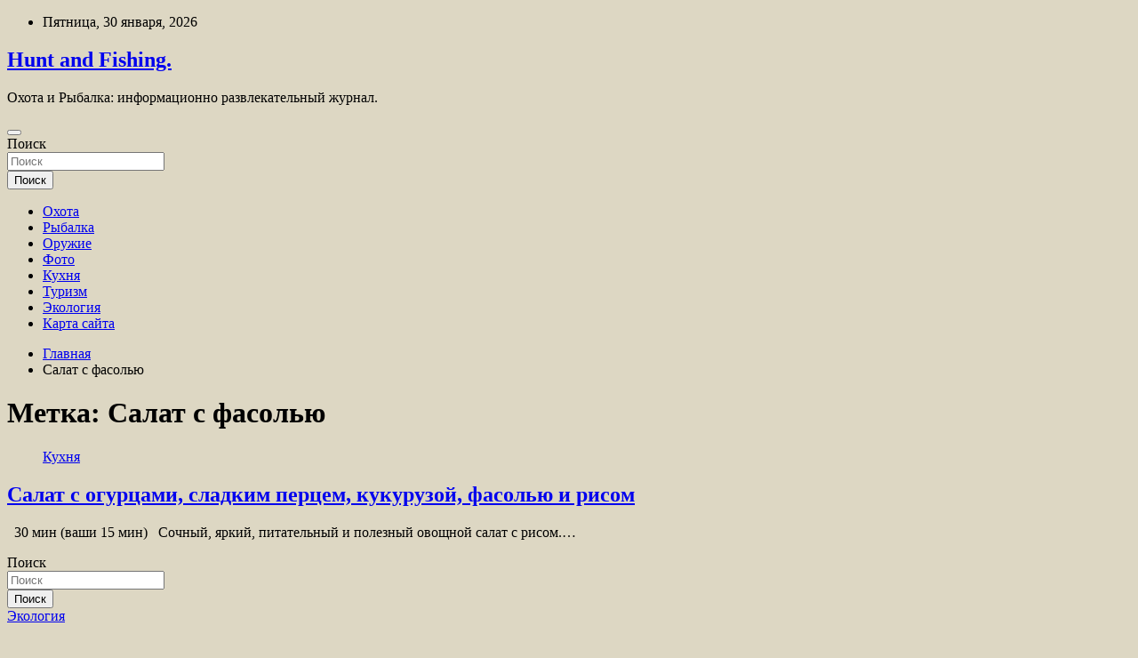

--- FILE ---
content_type: text/html; charset=UTF-8
request_url: https://unforma.ru/tag/salat-s-fasolyu
body_size: 53983
content:
<!doctype html>
<html lang="ru-RU">
<head>
	<meta charset="UTF-8">
	<meta name="viewport" content="width=device-width, initial-scale=1, shrink-to-fit=no">
	<link rel="profile" href="https://gmpg.org/xfn/11">

	<title>Салат с фасолью &#8212; Hunt and Fishing.</title>
<meta name='robots' content='max-image-preview:large' />
<link rel='dns-prefetch' href='//fonts.googleapis.com' />
<style id='wp-img-auto-sizes-contain-inline-css' type='text/css'>
img:is([sizes=auto i],[sizes^="auto," i]){contain-intrinsic-size:3000px 1500px}
/*# sourceURL=wp-img-auto-sizes-contain-inline-css */
</style>
<style id='wp-block-library-inline-css' type='text/css'>
:root{--wp-block-synced-color:#7a00df;--wp-block-synced-color--rgb:122,0,223;--wp-bound-block-color:var(--wp-block-synced-color);--wp-editor-canvas-background:#ddd;--wp-admin-theme-color:#007cba;--wp-admin-theme-color--rgb:0,124,186;--wp-admin-theme-color-darker-10:#006ba1;--wp-admin-theme-color-darker-10--rgb:0,107,160.5;--wp-admin-theme-color-darker-20:#005a87;--wp-admin-theme-color-darker-20--rgb:0,90,135;--wp-admin-border-width-focus:2px}@media (min-resolution:192dpi){:root{--wp-admin-border-width-focus:1.5px}}.wp-element-button{cursor:pointer}:root .has-very-light-gray-background-color{background-color:#eee}:root .has-very-dark-gray-background-color{background-color:#313131}:root .has-very-light-gray-color{color:#eee}:root .has-very-dark-gray-color{color:#313131}:root .has-vivid-green-cyan-to-vivid-cyan-blue-gradient-background{background:linear-gradient(135deg,#00d084,#0693e3)}:root .has-purple-crush-gradient-background{background:linear-gradient(135deg,#34e2e4,#4721fb 50%,#ab1dfe)}:root .has-hazy-dawn-gradient-background{background:linear-gradient(135deg,#faaca8,#dad0ec)}:root .has-subdued-olive-gradient-background{background:linear-gradient(135deg,#fafae1,#67a671)}:root .has-atomic-cream-gradient-background{background:linear-gradient(135deg,#fdd79a,#004a59)}:root .has-nightshade-gradient-background{background:linear-gradient(135deg,#330968,#31cdcf)}:root .has-midnight-gradient-background{background:linear-gradient(135deg,#020381,#2874fc)}:root{--wp--preset--font-size--normal:16px;--wp--preset--font-size--huge:42px}.has-regular-font-size{font-size:1em}.has-larger-font-size{font-size:2.625em}.has-normal-font-size{font-size:var(--wp--preset--font-size--normal)}.has-huge-font-size{font-size:var(--wp--preset--font-size--huge)}.has-text-align-center{text-align:center}.has-text-align-left{text-align:left}.has-text-align-right{text-align:right}.has-fit-text{white-space:nowrap!important}#end-resizable-editor-section{display:none}.aligncenter{clear:both}.items-justified-left{justify-content:flex-start}.items-justified-center{justify-content:center}.items-justified-right{justify-content:flex-end}.items-justified-space-between{justify-content:space-between}.screen-reader-text{border:0;clip-path:inset(50%);height:1px;margin:-1px;overflow:hidden;padding:0;position:absolute;width:1px;word-wrap:normal!important}.screen-reader-text:focus{background-color:#ddd;clip-path:none;color:#444;display:block;font-size:1em;height:auto;left:5px;line-height:normal;padding:15px 23px 14px;text-decoration:none;top:5px;width:auto;z-index:100000}html :where(.has-border-color){border-style:solid}html :where([style*=border-top-color]){border-top-style:solid}html :where([style*=border-right-color]){border-right-style:solid}html :where([style*=border-bottom-color]){border-bottom-style:solid}html :where([style*=border-left-color]){border-left-style:solid}html :where([style*=border-width]){border-style:solid}html :where([style*=border-top-width]){border-top-style:solid}html :where([style*=border-right-width]){border-right-style:solid}html :where([style*=border-bottom-width]){border-bottom-style:solid}html :where([style*=border-left-width]){border-left-style:solid}html :where(img[class*=wp-image-]){height:auto;max-width:100%}:where(figure){margin:0 0 1em}html :where(.is-position-sticky){--wp-admin--admin-bar--position-offset:var(--wp-admin--admin-bar--height,0px)}@media screen and (max-width:600px){html :where(.is-position-sticky){--wp-admin--admin-bar--position-offset:0px}}

/*# sourceURL=wp-block-library-inline-css */
</style><style id='global-styles-inline-css' type='text/css'>
:root{--wp--preset--aspect-ratio--square: 1;--wp--preset--aspect-ratio--4-3: 4/3;--wp--preset--aspect-ratio--3-4: 3/4;--wp--preset--aspect-ratio--3-2: 3/2;--wp--preset--aspect-ratio--2-3: 2/3;--wp--preset--aspect-ratio--16-9: 16/9;--wp--preset--aspect-ratio--9-16: 9/16;--wp--preset--color--black: #000000;--wp--preset--color--cyan-bluish-gray: #abb8c3;--wp--preset--color--white: #ffffff;--wp--preset--color--pale-pink: #f78da7;--wp--preset--color--vivid-red: #cf2e2e;--wp--preset--color--luminous-vivid-orange: #ff6900;--wp--preset--color--luminous-vivid-amber: #fcb900;--wp--preset--color--light-green-cyan: #7bdcb5;--wp--preset--color--vivid-green-cyan: #00d084;--wp--preset--color--pale-cyan-blue: #8ed1fc;--wp--preset--color--vivid-cyan-blue: #0693e3;--wp--preset--color--vivid-purple: #9b51e0;--wp--preset--gradient--vivid-cyan-blue-to-vivid-purple: linear-gradient(135deg,rgb(6,147,227) 0%,rgb(155,81,224) 100%);--wp--preset--gradient--light-green-cyan-to-vivid-green-cyan: linear-gradient(135deg,rgb(122,220,180) 0%,rgb(0,208,130) 100%);--wp--preset--gradient--luminous-vivid-amber-to-luminous-vivid-orange: linear-gradient(135deg,rgb(252,185,0) 0%,rgb(255,105,0) 100%);--wp--preset--gradient--luminous-vivid-orange-to-vivid-red: linear-gradient(135deg,rgb(255,105,0) 0%,rgb(207,46,46) 100%);--wp--preset--gradient--very-light-gray-to-cyan-bluish-gray: linear-gradient(135deg,rgb(238,238,238) 0%,rgb(169,184,195) 100%);--wp--preset--gradient--cool-to-warm-spectrum: linear-gradient(135deg,rgb(74,234,220) 0%,rgb(151,120,209) 20%,rgb(207,42,186) 40%,rgb(238,44,130) 60%,rgb(251,105,98) 80%,rgb(254,248,76) 100%);--wp--preset--gradient--blush-light-purple: linear-gradient(135deg,rgb(255,206,236) 0%,rgb(152,150,240) 100%);--wp--preset--gradient--blush-bordeaux: linear-gradient(135deg,rgb(254,205,165) 0%,rgb(254,45,45) 50%,rgb(107,0,62) 100%);--wp--preset--gradient--luminous-dusk: linear-gradient(135deg,rgb(255,203,112) 0%,rgb(199,81,192) 50%,rgb(65,88,208) 100%);--wp--preset--gradient--pale-ocean: linear-gradient(135deg,rgb(255,245,203) 0%,rgb(182,227,212) 50%,rgb(51,167,181) 100%);--wp--preset--gradient--electric-grass: linear-gradient(135deg,rgb(202,248,128) 0%,rgb(113,206,126) 100%);--wp--preset--gradient--midnight: linear-gradient(135deg,rgb(2,3,129) 0%,rgb(40,116,252) 100%);--wp--preset--font-size--small: 13px;--wp--preset--font-size--medium: 20px;--wp--preset--font-size--large: 36px;--wp--preset--font-size--x-large: 42px;--wp--preset--spacing--20: 0.44rem;--wp--preset--spacing--30: 0.67rem;--wp--preset--spacing--40: 1rem;--wp--preset--spacing--50: 1.5rem;--wp--preset--spacing--60: 2.25rem;--wp--preset--spacing--70: 3.38rem;--wp--preset--spacing--80: 5.06rem;--wp--preset--shadow--natural: 6px 6px 9px rgba(0, 0, 0, 0.2);--wp--preset--shadow--deep: 12px 12px 50px rgba(0, 0, 0, 0.4);--wp--preset--shadow--sharp: 6px 6px 0px rgba(0, 0, 0, 0.2);--wp--preset--shadow--outlined: 6px 6px 0px -3px rgb(255, 255, 255), 6px 6px rgb(0, 0, 0);--wp--preset--shadow--crisp: 6px 6px 0px rgb(0, 0, 0);}:where(.is-layout-flex){gap: 0.5em;}:where(.is-layout-grid){gap: 0.5em;}body .is-layout-flex{display: flex;}.is-layout-flex{flex-wrap: wrap;align-items: center;}.is-layout-flex > :is(*, div){margin: 0;}body .is-layout-grid{display: grid;}.is-layout-grid > :is(*, div){margin: 0;}:where(.wp-block-columns.is-layout-flex){gap: 2em;}:where(.wp-block-columns.is-layout-grid){gap: 2em;}:where(.wp-block-post-template.is-layout-flex){gap: 1.25em;}:where(.wp-block-post-template.is-layout-grid){gap: 1.25em;}.has-black-color{color: var(--wp--preset--color--black) !important;}.has-cyan-bluish-gray-color{color: var(--wp--preset--color--cyan-bluish-gray) !important;}.has-white-color{color: var(--wp--preset--color--white) !important;}.has-pale-pink-color{color: var(--wp--preset--color--pale-pink) !important;}.has-vivid-red-color{color: var(--wp--preset--color--vivid-red) !important;}.has-luminous-vivid-orange-color{color: var(--wp--preset--color--luminous-vivid-orange) !important;}.has-luminous-vivid-amber-color{color: var(--wp--preset--color--luminous-vivid-amber) !important;}.has-light-green-cyan-color{color: var(--wp--preset--color--light-green-cyan) !important;}.has-vivid-green-cyan-color{color: var(--wp--preset--color--vivid-green-cyan) !important;}.has-pale-cyan-blue-color{color: var(--wp--preset--color--pale-cyan-blue) !important;}.has-vivid-cyan-blue-color{color: var(--wp--preset--color--vivid-cyan-blue) !important;}.has-vivid-purple-color{color: var(--wp--preset--color--vivid-purple) !important;}.has-black-background-color{background-color: var(--wp--preset--color--black) !important;}.has-cyan-bluish-gray-background-color{background-color: var(--wp--preset--color--cyan-bluish-gray) !important;}.has-white-background-color{background-color: var(--wp--preset--color--white) !important;}.has-pale-pink-background-color{background-color: var(--wp--preset--color--pale-pink) !important;}.has-vivid-red-background-color{background-color: var(--wp--preset--color--vivid-red) !important;}.has-luminous-vivid-orange-background-color{background-color: var(--wp--preset--color--luminous-vivid-orange) !important;}.has-luminous-vivid-amber-background-color{background-color: var(--wp--preset--color--luminous-vivid-amber) !important;}.has-light-green-cyan-background-color{background-color: var(--wp--preset--color--light-green-cyan) !important;}.has-vivid-green-cyan-background-color{background-color: var(--wp--preset--color--vivid-green-cyan) !important;}.has-pale-cyan-blue-background-color{background-color: var(--wp--preset--color--pale-cyan-blue) !important;}.has-vivid-cyan-blue-background-color{background-color: var(--wp--preset--color--vivid-cyan-blue) !important;}.has-vivid-purple-background-color{background-color: var(--wp--preset--color--vivid-purple) !important;}.has-black-border-color{border-color: var(--wp--preset--color--black) !important;}.has-cyan-bluish-gray-border-color{border-color: var(--wp--preset--color--cyan-bluish-gray) !important;}.has-white-border-color{border-color: var(--wp--preset--color--white) !important;}.has-pale-pink-border-color{border-color: var(--wp--preset--color--pale-pink) !important;}.has-vivid-red-border-color{border-color: var(--wp--preset--color--vivid-red) !important;}.has-luminous-vivid-orange-border-color{border-color: var(--wp--preset--color--luminous-vivid-orange) !important;}.has-luminous-vivid-amber-border-color{border-color: var(--wp--preset--color--luminous-vivid-amber) !important;}.has-light-green-cyan-border-color{border-color: var(--wp--preset--color--light-green-cyan) !important;}.has-vivid-green-cyan-border-color{border-color: var(--wp--preset--color--vivid-green-cyan) !important;}.has-pale-cyan-blue-border-color{border-color: var(--wp--preset--color--pale-cyan-blue) !important;}.has-vivid-cyan-blue-border-color{border-color: var(--wp--preset--color--vivid-cyan-blue) !important;}.has-vivid-purple-border-color{border-color: var(--wp--preset--color--vivid-purple) !important;}.has-vivid-cyan-blue-to-vivid-purple-gradient-background{background: var(--wp--preset--gradient--vivid-cyan-blue-to-vivid-purple) !important;}.has-light-green-cyan-to-vivid-green-cyan-gradient-background{background: var(--wp--preset--gradient--light-green-cyan-to-vivid-green-cyan) !important;}.has-luminous-vivid-amber-to-luminous-vivid-orange-gradient-background{background: var(--wp--preset--gradient--luminous-vivid-amber-to-luminous-vivid-orange) !important;}.has-luminous-vivid-orange-to-vivid-red-gradient-background{background: var(--wp--preset--gradient--luminous-vivid-orange-to-vivid-red) !important;}.has-very-light-gray-to-cyan-bluish-gray-gradient-background{background: var(--wp--preset--gradient--very-light-gray-to-cyan-bluish-gray) !important;}.has-cool-to-warm-spectrum-gradient-background{background: var(--wp--preset--gradient--cool-to-warm-spectrum) !important;}.has-blush-light-purple-gradient-background{background: var(--wp--preset--gradient--blush-light-purple) !important;}.has-blush-bordeaux-gradient-background{background: var(--wp--preset--gradient--blush-bordeaux) !important;}.has-luminous-dusk-gradient-background{background: var(--wp--preset--gradient--luminous-dusk) !important;}.has-pale-ocean-gradient-background{background: var(--wp--preset--gradient--pale-ocean) !important;}.has-electric-grass-gradient-background{background: var(--wp--preset--gradient--electric-grass) !important;}.has-midnight-gradient-background{background: var(--wp--preset--gradient--midnight) !important;}.has-small-font-size{font-size: var(--wp--preset--font-size--small) !important;}.has-medium-font-size{font-size: var(--wp--preset--font-size--medium) !important;}.has-large-font-size{font-size: var(--wp--preset--font-size--large) !important;}.has-x-large-font-size{font-size: var(--wp--preset--font-size--x-large) !important;}
/*# sourceURL=global-styles-inline-css */
</style>

<style id='classic-theme-styles-inline-css' type='text/css'>
/*! This file is auto-generated */
.wp-block-button__link{color:#fff;background-color:#32373c;border-radius:9999px;box-shadow:none;text-decoration:none;padding:calc(.667em + 2px) calc(1.333em + 2px);font-size:1.125em}.wp-block-file__button{background:#32373c;color:#fff;text-decoration:none}
/*# sourceURL=/wp-includes/css/classic-themes.min.css */
</style>
<link rel='stylesheet' id='bootstrap-style-css' href='https://unforma.ru/wp-content/themes/newscard/assets/library/bootstrap/css/bootstrap.min.css' type='text/css' media='all' />
<link rel='stylesheet' id='newscard-style-css' href='https://unforma.ru/wp-content/themes/newscard/style.css' type='text/css' media='all' />
<script type="text/javascript" src="https://unforma.ru/wp-includes/js/jquery/jquery.min.js" id="jquery-core-js"></script>
<script type="text/javascript" id="wp-disable-css-lazy-load-js-extra">
/* <![CDATA[ */
var WpDisableAsyncLinks = {"wp-disable-font-awesome":"https://unforma.ru/wp-content/themes/newscard/assets/library/font-awesome/css/all.min.css","wp-disable-google-fonts":"//fonts.googleapis.com/css?family=Roboto:100,300,300i,400,400i,500,500i,700,700i"};
//# sourceURL=wp-disable-css-lazy-load-js-extra
/* ]]> */
</script>
<script type="text/javascript" src="https://unforma.ru/wp-content/plugins/wp-disable/js/css-lazy-load.min.js" id="wp-disable-css-lazy-load-js"></script>

<meta name="description" content="Салат с фасолью &#8212; Hunt and Fishing." />
<style type="text/css" id="custom-background-css">
body.custom-background { background-color: #ddd7c3; }
</style>
	<link rel="icon" href="https://unforma.ru/wp-content/uploads/2023/05/cropped-prizel-32x32.png" sizes="32x32" />
<link rel="icon" href="https://unforma.ru/wp-content/uploads/2023/05/cropped-prizel-192x192.png" sizes="192x192" />
<link rel="apple-touch-icon" href="https://unforma.ru/wp-content/uploads/2023/05/cropped-prizel-180x180.png" />
<meta name="msapplication-TileImage" content="https://unforma.ru/wp-content/uploads/2023/05/cropped-prizel-270x270.png" />
<link rel="alternate" type="application/rss+xml" title="RSS" href="https://unforma.ru/rsslatest.xml" /></head>

<body class="archive tag tag-salat-s-fasolyu tag-285 custom-background wp-theme-newscard theme-body hfeed">
<p></p><div id="page" class="site">
	<a class="skip-link screen-reader-text" href="#content">Перейти к содержимому</a>
	
	<header id="masthead" class="site-header">

					<div class="info-bar">
				<div class="container">
					<div class="row gutter-10">
						<div class="col col-sm contact-section">
							<div class="date">
								<ul><li>Пятница, 30 января, 2026</li></ul>
							</div>
						</div><!-- .contact-section -->

											</div><!-- .row -->
          		</div><!-- .container -->
        	</div><!-- .infobar -->
        		<nav class="navbar navbar-expand-lg d-block">
			<div class="navbar-head header-overlay-dark" >
				<div class="container">
					<div class="row navbar-head-row align-items-center">
						<div class="col-lg-4">
							<div class="site-branding navbar-brand">
																	<h2 class="site-title"><a href="https://unforma.ru/" rel="home">Hunt and Fishing.</a></h2>
																	<p class="site-description">Охота и Рыбалка: информационно развлекательный журнал.</p>
															</div><!-- .site-branding .navbar-brand -->
						</div>
											</div><!-- .row -->
				</div><!-- .container -->
			</div><!-- .navbar-head -->
			<div class="navigation-bar">
				<div class="navigation-bar-top">
					<div class="container">
						<button class="navbar-toggler menu-toggle" type="button" data-toggle="collapse" data-target="#navbarCollapse" aria-controls="navbarCollapse" aria-expanded="false" aria-label="Переключение навигации"></button>
						<span class="search-toggle"></span>
					</div><!-- .container -->
					<div class="search-bar">
						<div class="container">
							<div class="search-block off">
								<form action="https://unforma.ru/" method="get" class="search-form">
	<label class="assistive-text"> Поиск </label>
	<div class="input-group">
		<input type="search" value="" placeholder="Поиск" class="form-control s" name="s">
		<div class="input-group-prepend">
			<button class="btn btn-theme">Поиск</button>
		</div>
	</div>
</form><!-- .search-form -->
							</div><!-- .search-box -->
						</div><!-- .container -->
					</div><!-- .search-bar -->
				</div><!-- .navigation-bar-top -->
				<div class="navbar-main">
					<div class="container">
						<div class="collapse navbar-collapse" id="navbarCollapse">
							<div id="site-navigation" class="main-navigation nav-uppercase" role="navigation">
								<ul class="nav-menu navbar-nav d-lg-block"><li id="menu-item-116" class="menu-item menu-item-type-taxonomy menu-item-object-category menu-item-116"><a href="https://unforma.ru/category/oxota">Охота</a></li>
<li id="menu-item-113" class="menu-item menu-item-type-taxonomy menu-item-object-category menu-item-113"><a href="https://unforma.ru/category/rybalka">Рыбалка</a></li>
<li id="menu-item-114" class="menu-item menu-item-type-taxonomy menu-item-object-category menu-item-114"><a href="https://unforma.ru/category/oruzhie">Оружие</a></li>
<li id="menu-item-117" class="menu-item menu-item-type-taxonomy menu-item-object-category menu-item-117"><a href="https://unforma.ru/category/foto">Фото</a></li>
<li id="menu-item-118" class="menu-item menu-item-type-taxonomy menu-item-object-category menu-item-118"><a href="https://unforma.ru/category/kuxnya">Кухня</a></li>
<li id="menu-item-119" class="menu-item menu-item-type-taxonomy menu-item-object-category menu-item-119"><a href="https://unforma.ru/category/turizm">Туризм</a></li>
<li id="menu-item-115" class="menu-item menu-item-type-taxonomy menu-item-object-category menu-item-115"><a href="https://unforma.ru/category/ekologiya">Экология</a></li>
<li id="menu-item-120" class="menu-item menu-item-type-post_type menu-item-object-page menu-item-120"><a href="https://unforma.ru/karta-sajta">Карта сайта</a></li>
</ul>							</div><!-- #site-navigation .main-navigation -->
						</div><!-- .navbar-collapse -->
						<div class="nav-search">
							<span class="search-toggle"></span>
						</div><!-- .nav-search -->
					</div><!-- .container -->
				</div><!-- .navbar-main -->
			</div><!-- .navigation-bar -->
		</nav><!-- .navbar -->

		
		
					<div id="breadcrumb">
				<div class="container">
					<div role="navigation" aria-label="Навигационные цепочки" class="breadcrumb-trail breadcrumbs" itemprop="breadcrumb"><ul class="trail-items" itemscope itemtype="http://schema.org/BreadcrumbList"><meta name="numberOfItems" content="2" /><meta name="itemListOrder" content="Ascending" /><li itemprop="itemListElement" itemscope itemtype="http://schema.org/ListItem" class="trail-item trail-begin"><a href="https://unforma.ru" rel="home" itemprop="item"><span itemprop="name">Главная</span></a><meta itemprop="position" content="1" /></li><li itemprop="itemListElement" itemscope itemtype="http://schema.org/ListItem" class="trail-item trail-end"><span itemprop="name">Салат с фасолью</span><meta itemprop="position" content="2" /></li></ul></div>				</div>
			</div><!-- .breadcrumb -->
			</header><!-- #masthead -->
	<div id="content" class="site-content ">
		<div class="container">
							<div class="row justify-content-center site-content-row">
			<div id="content" class="site-content">
	<div class="container">
		<div class="row justify-content-center site-content-row">
			<div id="primary" class="content-area col-lg-8">
				<main id="main" class="site-main">

					
						<header class="page-header">
							<h1 class="page-title">Метка: <span>Салат с фасолью</span></h1>						</header><!-- .page-header -->

						<div class="row gutter-parent-14 post-wrap">
								<div class="col-sm-6 col-xxl-4 post-col">
	<div class="post-2064 post type-post status-publish format-standard has-post-thumbnail hentry category-kuxnya tag-salat-iz-ogurcov tag-salat-s-kukuruzoj tag-salat-s-risom tag-salat-s-fasolyu tag-salaty-bez-majoneza">

		
				<figure class="post-featured-image post-img-wrap">
					<a title="Салат с огурцами, сладким перцем, кукурузой, фасолью и рисом" href="https://unforma.ru/kuxnya/salat-s-ogyrcami-sladkim-percem-kykyryzoi-fasolu-i-risom.html" class="post-img" style="background-image: url('https://unforma.ru/wp-content/uploads/2023/05/salat-s-ogurcami-sladkim-percem-kukuruzoj-fasolju-i-risom-959503a.jpg');"></a>
					<div class="entry-meta category-meta">
						<div class="cat-links"><a href="https://unforma.ru/category/kuxnya" rel="category tag">Кухня</a></div>
					</div><!-- .entry-meta -->
				</figure><!-- .post-featured-image .post-img-wrap -->

			
					<header class="entry-header">
				<h2 class="entry-title"><a href="https://unforma.ru/kuxnya/salat-s-ogyrcami-sladkim-percem-kykyryzoi-fasolu-i-risom.html" rel="bookmark">Салат с огурцами, сладким перцем, кукурузой, фасолью и рисом</a></h2>
									<!-- .entry-meta -->
								</header>
				<div class="entry-content">
								<p>&nbsp; 30 мин (ваши 15 мин) &nbsp; Сочный, яркий, питательный и полезный овощной салат с рисом.&hellip;</p>
						</div><!-- entry-content -->

			</div><!-- .post-2064 -->
	</div><!-- .col-sm-6 .col-xxl-4 .post-col -->
						</div><!-- .row .gutter-parent-14 .post-wrap-->

						
				</main><!-- #main -->
			</div><!-- #primary -->
			

<aside id="secondary" class="col-lg-4 widget-area" role="complementary">
	<div class="sticky-sidebar">
<script async="async" src="https://w.uptolike.com/widgets/v1/zp.js?pid=lf20d8fe6cf7bbc79364fb3f77f0a4aa896792f3a6" type="text/javascript"></script>
<p></p>
<p>
		<section id="search-2" class="widget widget_search"><form action="https://unforma.ru/" method="get" class="search-form">
	<label class="assistive-text"> Поиск </label>
	<div class="input-group">
		<input type="search" value="" placeholder="Поиск" class="form-control s" name="s">
		<div class="input-group-prepend">
			<button class="btn btn-theme">Поиск</button>
		</div>
	</div>
</form><!-- .search-form -->
</section><section id="execphp-2" class="widget widget_execphp">			<div class="execphpwidget"></div>
		</section><section id="newscard_horizontal_vertical_posts-2" class="widget newscard-widget-horizontal-vertical-posts">				<div class="row gutter-parent-14 post-vertical">
			<div class="col-md-6 first-col">
										<div class="post-boxed main-post clearfix">
											<div class="post-img-wrap">
							<a href="https://unforma.ru/ekologiya/chernoe-nebo-nakrylo-neskolko-regionov-rossii.html" class="post-img" style="background-image: url('https://unforma.ru/wp-content/uploads/2023/05/chernoe-nebo-nakrylo-neskolko-regionov-rossii-68566af.jpg');"></a>
						</div>
										<div class="post-content">
						<div class="entry-meta category-meta">
							<div class="cat-links"><a href="https://unforma.ru/category/ekologiya" rel="category tag">Экология</a></div>
						</div><!-- .entry-meta -->
						<h3 class="entry-title"><a href="https://unforma.ru/ekologiya/chernoe-nebo-nakrylo-neskolko-regionov-rossii.html">«Черное небо» накрыло несколько регионов России</a></h3>						
						<div class="entry-content">
							В нескольких регионах России с 28 по 30 января метеорологи объявили режим «черного неба» — неблагоприятных метеоусловий (НМУ). Способствующее накоплению вредных примесей в воздухе явление накрыло Томскую, Кемеровскую и Новосибирскую области, передает Западно-Сибирское управление гидрометеослужбы.
© Lenta.ru
В Томской и&hellip;						</div><!-- .entry-content -->
					</div>
				</div><!-- post-boxed -->
			</div>
			<div class="col-md-6 second-col">
												<div class="post-boxed inlined clearfix">
													<div class="post-img-wrap">
								<a href="https://unforma.ru/ekologiya/jiteli-rossiiskogo-goroda-massovo-pojalovalis-na-samochyvstvie.html" class="post-img" style="background-image: url('https://unforma.ru/wp-content/uploads/2023/05/zhiteli-rossijskogo-goroda-massovo-pozhalovalis-nanbspsamochuvstvie-7913d86-300x185.jpg');"></a>
							</div>
												<div class="post-content">
							<div class="entry-meta category-meta">
								<div class="cat-links"><a href="https://unforma.ru/category/ekologiya" rel="category tag">Экология</a></div>
							</div><!-- .entry-meta -->
							<h3 class="entry-title"><a href="https://unforma.ru/ekologiya/jiteli-rossiiskogo-goroda-massovo-pojalovalis-na-samochyvstvie.html">Жители российского города массово пожаловались на самочувствие</a></h3>						</div>
					</div><!-- .post-boxed -->
													<div class="post-boxed inlined clearfix">
													<div class="post-img-wrap">
								<a href="https://unforma.ru/ekologiya/na-evereste-zafiksirovali-katastroficheskoe-taianie-lda.html" class="post-img" style="background-image: url('https://unforma.ru/wp-content/uploads/2023/05/nanbspevereste-zafiksirovali-katastroficheskoe-tajanie-lda-44b4657-300x169.jpg');"></a>
							</div>
												<div class="post-content">
							<div class="entry-meta category-meta">
								<div class="cat-links"><a href="https://unforma.ru/category/ekologiya" rel="category tag">Экология</a></div>
							</div><!-- .entry-meta -->
							<h3 class="entry-title"><a href="https://unforma.ru/ekologiya/na-evereste-zafiksirovali-katastroficheskoe-taianie-lda.html">На Эвересте зафиксировали катастрофическое таяние льда</a></h3>						</div>
					</div><!-- .post-boxed -->
													<div class="post-boxed inlined clearfix">
													<div class="post-img-wrap">
								<a href="https://unforma.ru/ekologiya/nazvana-neojidannaia-opasnost-dlia-krypneishih-lesov-planety.html" class="post-img" style="background-image: url('https://unforma.ru/wp-content/uploads/2023/05/nazvana-neozhidannaja-opasnost-dlja-krupnejshih-lesov-planety-b6e3a78-300x200.jpg');"></a>
							</div>
												<div class="post-content">
							<div class="entry-meta category-meta">
								<div class="cat-links"><a href="https://unforma.ru/category/ekologiya" rel="category tag">Экология</a></div>
							</div><!-- .entry-meta -->
							<h3 class="entry-title"><a href="https://unforma.ru/ekologiya/nazvana-neojidannaia-opasnost-dlia-krypneishih-lesov-planety.html">Названа неожиданная опасность для крупнейших лесов планеты</a></h3>						</div>
					</div><!-- .post-boxed -->
													<div class="post-boxed inlined clearfix">
													<div class="post-img-wrap">
								<a href="https://unforma.ru/ekologiya/nazvany-rossiiskie-regiony-s-samym-griaznym-vozdyhom.html" class="post-img" style="background-image: url('https://unforma.ru/wp-content/uploads/2023/05/nazvany-rossijskie-regiony-snbspsamym-grjaznym-vozduhom-6d02ade-300x169.jpg');"></a>
							</div>
												<div class="post-content">
							<div class="entry-meta category-meta">
								<div class="cat-links"><a href="https://unforma.ru/category/ekologiya" rel="category tag">Экология</a></div>
							</div><!-- .entry-meta -->
							<h3 class="entry-title"><a href="https://unforma.ru/ekologiya/nazvany-rossiiskie-regiony-s-samym-griaznym-vozdyhom.html">Названы российские регионы с самым грязным воздухом</a></h3>						</div>
					</div><!-- .post-boxed -->
												</div>
		</div><!-- .row gutter-parent-14 -->

		</section><!-- .widget_featured_post --><section id="newscard_horizontal_vertical_posts-3" class="widget newscard-widget-horizontal-vertical-posts">				<div class="row gutter-parent-14 post-vertical">
			<div class="col-md-6 first-col">
										<div class="post-boxed main-post clearfix">
											<div class="post-img-wrap">
							<a href="https://unforma.ru/foto/anonsirovany-videokarty-nvidia-rtx-4090-i-rtx-4080.html" class="post-img" style="background-image: url('https://unforma.ru/wp-content/uploads/2023/05/anonsirovany-videokarty-nvidia-rtx-4090-i-rtx-4080-ad603c4.jpg');"></a>
						</div>
										<div class="post-content">
						<div class="entry-meta category-meta">
							<div class="cat-links"><a href="https://unforma.ru/category/foto" rel="category tag">Фото</a></div>
						</div><!-- .entry-meta -->
						<h3 class="entry-title"><a href="https://unforma.ru/foto/anonsirovany-videokarty-nvidia-rtx-4090-i-rtx-4080.html">Анонсированы видеокарты Nvidia RTX 4090 и RTX 4080</a></h3>						
						<div class="entry-content">
							Компания Nvidia провела презентацию GeForce Beyond, на которой представила новые модели видеокарт. Карты GeForce RTX 4090 и GeForce RTX 4080 основаны на новой сверхэффективной архитектуре 3-го поколения Nvidia Ada Lovelace и дают качественный скачок в производительности до 2-4 раз за&hellip;						</div><!-- .entry-content -->
					</div>
				</div><!-- post-boxed -->
			</div>
			<div class="col-md-6 second-col">
												<div class="post-boxed inlined clearfix">
													<div class="post-img-wrap">
								<a href="https://unforma.ru/foto/teleskop-xabbl-sfotografiroval-spiral-zvezdoobrazovaniya.html" class="post-img" style="background-image: url('https://unforma.ru/wp-content/uploads/2023/05/teleskop-habbl-sfotografiroval-spiral-zvezdoobrazovanija-88fd764-300x192.jpg');"></a>
							</div>
												<div class="post-content">
							<div class="entry-meta category-meta">
								<div class="cat-links"><a href="https://unforma.ru/category/foto" rel="category tag">Фото</a></div>
							</div><!-- .entry-meta -->
							<h3 class="entry-title"><a href="https://unforma.ru/foto/teleskop-xabbl-sfotografiroval-spiral-zvezdoobrazovaniya.html">Телескоп Хаббл сфотографировал спираль звездообразования</a></h3>						</div>
					</div><!-- .post-boxed -->
													<div class="post-boxed inlined clearfix">
													<div class="post-img-wrap">
								<a href="https://unforma.ru/foto/v-ios-16-budet-zablokirovano-prilozhenie-alfa-bank-dlya-biznesa.html" class="post-img" style="background-image: url('https://unforma.ru/wp-content/uploads/2023/05/v-ios-16-budet-zablokirovano-prilozhenie-alfa-bank-dlja-biznesa-0bff600-139x300.jpg');"></a>
							</div>
												<div class="post-content">
							<div class="entry-meta category-meta">
								<div class="cat-links"><a href="https://unforma.ru/category/foto" rel="category tag">Фото</a></div>
							</div><!-- .entry-meta -->
							<h3 class="entry-title"><a href="https://unforma.ru/foto/v-ios-16-budet-zablokirovano-prilozhenie-alfa-bank-dlya-biznesa.html">В iOS 16 будет заблокировано приложение «Альфа-Банк» для бизнеса</a></h3>						</div>
					</div><!-- .post-boxed -->
												</div>
		</div><!-- .row gutter-parent-14 -->

		</section><!-- .widget_featured_post --><section id="tag_cloud-2" class="widget widget_tag_cloud"><h3 class="widget-title">Метки</h3><div class="tagcloud"><a href="https://unforma.ru/tag/gladkostvolnoe-oruzhie" class="tag-cloud-link tag-link-9 tag-link-position-1" style="font-size: 9.2824427480916pt;" aria-label="# гладкоствольное оружие (7 элементов)"># гладкоствольное оружие</a>
<a href="https://unforma.ru/tag/oruzhie" class="tag-cloud-link tag-link-8 tag-link-position-2" style="font-size: 10.778625954198pt;" aria-label="# оружие (10 элементов)"># оружие</a>
<a href="https://unforma.ru/tag/bezdrozhzhevoe-testo" class="tag-cloud-link tag-link-264 tag-link-position-3" style="font-size: 8.7480916030534pt;" aria-label="Бездрожжевое тесто (6 элементов)">Бездрожжевое тесто</a>
<a href="https://unforma.ru/tag/blyuda-iz-revenya" class="tag-cloud-link tag-link-314 tag-link-position-4" style="font-size: 9.8167938931298pt;" aria-label="Блюда из ревеня (8 элементов)">Блюда из ревеня</a>
<a href="https://unforma.ru/tag/blyuda-iz-yaic" class="tag-cloud-link tag-link-77 tag-link-position-5" style="font-size: 10.351145038168pt;" aria-label="Блюда из яиц (9 элементов)">Блюда из яиц</a>
<a href="https://unforma.ru/tag/v-duxovke" class="tag-cloud-link tag-link-32 tag-link-position-6" style="font-size: 16.549618320611pt;" aria-label="В духовке (37 элементов)">В духовке</a>
<a href="https://unforma.ru/tag/vegetarianskie" class="tag-cloud-link tag-link-213 tag-link-position-7" style="font-size: 8.7480916030534pt;" aria-label="Вегетарианские (6 элементов)">Вегетарианские</a>
<a href="https://unforma.ru/tag/garniry" class="tag-cloud-link tag-link-223 tag-link-position-8" style="font-size: 11.206106870229pt;" aria-label="Гарниры (11 элементов)">Гарниры</a>
<a href="https://unforma.ru/tag/goryachie-zakuski" class="tag-cloud-link tag-link-55 tag-link-position-9" style="font-size: 8.7480916030534pt;" aria-label="Горячие закуски (6 элементов)">Горячие закуски</a>
<a href="https://unforma.ru/tag/deserty" class="tag-cloud-link tag-link-201 tag-link-position-10" style="font-size: 8.7480916030534pt;" aria-label="Десерты (6 элементов)">Десерты</a>
<a href="https://unforma.ru/tag/zavtrak" class="tag-cloud-link tag-link-61 tag-link-position-11" style="font-size: 11.526717557252pt;" aria-label="Завтрак (12 элементов)">Завтрак</a>
<a href="https://unforma.ru/tag/zakuski-iz-ryby-i-krevetok" class="tag-cloud-link tag-link-56 tag-link-position-12" style="font-size: 10.778625954198pt;" aria-label="Закуски из рыбы и креветок (10 элементов)">Закуски из рыбы и креветок</a>
<a href="https://unforma.ru/tag/kotlety-iz-ryby" class="tag-cloud-link tag-link-26 tag-link-position-13" style="font-size: 9.8167938931298pt;" aria-label="Котлеты из рыбы (8 элементов)">Котлеты из рыбы</a>
<a href="https://unforma.ru/tag/na-prazdnichnyj-stol" class="tag-cloud-link tag-link-79 tag-link-position-14" style="font-size: 13.343511450382pt;" aria-label="На праздничный стол (18 элементов)">На праздничный стол</a>
<a href="https://unforma.ru/tag/odu" class="tag-cloud-link tag-link-84 tag-link-position-15" style="font-size: 9.2824427480916pt;" aria-label="ОДУ (7 элементов)">ОДУ</a>
<a href="https://unforma.ru/tag/obed" class="tag-cloud-link tag-link-30 tag-link-position-16" style="font-size: 17.618320610687pt;" aria-label="Обед (47 элементов)">Обед</a>
<a href="https://unforma.ru/tag/obshhestvo" class="tag-cloud-link tag-link-51 tag-link-position-17" style="font-size: 11.206106870229pt;" aria-label="Общество (11 элементов)">Общество</a>
<a href="https://unforma.ru/tag/ovoshhnye" class="tag-cloud-link tag-link-131 tag-link-position-18" style="font-size: 11.526717557252pt;" aria-label="Овощные (12 элементов)">Овощные</a>
<a href="https://unforma.ru/tag/oxota" class="tag-cloud-link tag-link-19 tag-link-position-19" style="font-size: 22pt;" aria-label="Охота (121 элемент)">Охота</a>
<a href="https://unforma.ru/tag/ptica" class="tag-cloud-link tag-link-105 tag-link-position-20" style="font-size: 11.206106870229pt;" aria-label="Птица (11 элементов)">Птица</a>
<a href="https://unforma.ru/tag/recepty-dlya-nachinayushhix" class="tag-cloud-link tag-link-36 tag-link-position-21" style="font-size: 16.442748091603pt;" aria-label="Рецепты для начинающих (36 элементов)">Рецепты для начинающих</a>
<a href="https://unforma.ru/tag/rossiya" class="tag-cloud-link tag-link-40 tag-link-position-22" style="font-size: 8pt;" aria-label="Россия (5 элементов)">Россия</a>
<a href="https://unforma.ru/tag/ryba-zapechennaya" class="tag-cloud-link tag-link-31 tag-link-position-23" style="font-size: 14.412213740458pt;" aria-label="Рыба запеченная (23 элемента)">Рыба запеченная</a>
<a href="https://unforma.ru/tag/ryba-tushenaya" class="tag-cloud-link tag-link-35 tag-link-position-24" style="font-size: 9.8167938931298pt;" aria-label="Рыба тушеная (8 элементов)">Рыба тушеная</a>
<a href="https://unforma.ru/tag/rybnye-blyuda" class="tag-cloud-link tag-link-29 tag-link-position-25" style="font-size: 13.129770992366pt;" aria-label="Рыбные блюда (17 элементов)">Рыбные блюда</a>
<a href="https://unforma.ru/tag/rybnye-kotlety" class="tag-cloud-link tag-link-28 tag-link-position-26" style="font-size: 9.8167938931298pt;" aria-label="Рыбные котлеты (8 элементов)">Рыбные котлеты</a>
<a href="https://unforma.ru/tag/salat-iz-morkovi" class="tag-cloud-link tag-link-177 tag-link-position-27" style="font-size: 8.7480916030534pt;" aria-label="Салат из моркови (6 элементов)">Салат из моркови</a>
<a href="https://unforma.ru/tag/salat-iz-ogurcov" class="tag-cloud-link tag-link-182 tag-link-position-28" style="font-size: 9.2824427480916pt;" aria-label="Салат из огурцов (7 элементов)">Салат из огурцов</a>
<a href="https://unforma.ru/tag/salaty-bez-majoneza" class="tag-cloud-link tag-link-184 tag-link-position-29" style="font-size: 11.206106870229pt;" aria-label="Салаты без майонеза (11 элементов)">Салаты без майонеза</a>
<a href="https://unforma.ru/tag/uzhin" class="tag-cloud-link tag-link-37 tag-link-position-30" style="font-size: 15.480916030534pt;" aria-label="Ужин (29 элементов)">Ужин</a>
<a href="https://unforma.ru/tag/ekologiya" class="tag-cloud-link tag-link-13 tag-link-position-31" style="font-size: 15.587786259542pt;" aria-label="Экология (30 элементов)">Экология</a>
<a href="https://unforma.ru/tag/akvakultura" class="tag-cloud-link tag-link-97 tag-link-position-32" style="font-size: 13.984732824427pt;" aria-label="аквакультура (21 элемент)">аквакультура</a>
<a href="https://unforma.ru/tag/vladivostok" class="tag-cloud-link tag-link-66 tag-link-position-33" style="font-size: 10.778625954198pt;" aria-label="владивосток (10 элементов)">владивосток</a>
<a href="https://unforma.ru/tag/dalnij-vostok" class="tag-cloud-link tag-link-67 tag-link-position-34" style="font-size: 13.343511450382pt;" aria-label="дальний восток (18 элементов)">дальний восток</a>
<a href="https://unforma.ru/tag/ikra" class="tag-cloud-link tag-link-163 tag-link-position-35" style="font-size: 9.2824427480916pt;" aria-label="икра (7 элементов)">икра</a>
<a href="https://unforma.ru/tag/kamchatka" class="tag-cloud-link tag-link-110 tag-link-position-36" style="font-size: 11.954198473282pt;" aria-label="камчатка (13 элементов)">камчатка</a>
<a href="https://unforma.ru/tag/kitaj" class="tag-cloud-link tag-link-99 tag-link-position-37" style="font-size: 9.2824427480916pt;" aria-label="китай (7 элементов)">китай</a>
<a href="https://unforma.ru/tag/krab" class="tag-cloud-link tag-link-45 tag-link-position-38" style="font-size: 14.198473282443pt;" aria-label="краб (22 элемента)">краб</a>
<a href="https://unforma.ru/tag/magadanskaya-oblast" class="tag-cloud-link tag-link-4 tag-link-position-39" style="font-size: 9.8167938931298pt;" aria-label="магаданская область (8 элементов)">магаданская область</a>
<a href="https://unforma.ru/tag/mintaj" class="tag-cloud-link tag-link-85 tag-link-position-40" style="font-size: 10.351145038168pt;" aria-label="минтай (9 элементов)">минтай</a>
<a href="https://unforma.ru/tag/moskva" class="tag-cloud-link tag-link-119 tag-link-position-41" style="font-size: 8.7480916030534pt;" aria-label="москва (6 элементов)">москва</a>
<a href="https://unforma.ru/tag/osetrovyx" class="tag-cloud-link tag-link-195 tag-link-position-42" style="font-size: 9.2824427480916pt;" aria-label="осетровых (7 элементов)">осетровых</a>
<a href="https://unforma.ru/tag/pravitelstvo" class="tag-cloud-link tag-link-6 tag-link-position-43" style="font-size: 14.946564885496pt;" aria-label="правительство (26 элементов)">правительство</a>
<a href="https://unforma.ru/tag/rosrybolovstvo" class="tag-cloud-link tag-link-5 tag-link-position-44" style="font-size: 16.335877862595pt;" aria-label="росрыболовство (35 элементов)">росрыболовство</a>
<a href="https://unforma.ru/tag/ssha" class="tag-cloud-link tag-link-88 tag-link-position-45" style="font-size: 10.778625954198pt;" aria-label="сша (10 элементов)">сша</a></div>
</section>	</div><!-- .sticky-sidebar -->
</aside><!-- #secondary -->
		</div><!-- row -->
	</div><!-- .container -->
</div><!-- #content .site-content-->
					</div><!-- row -->
		</div><!-- .container -->
	</div><!-- #content .site-content-->
	<footer id="colophon" class="site-footer" role="contentinfo">
		
			<div class="container">
				<section class="featured-stories">
								<h3 class="stories-title">
									<a href="https://unforma.ru/category/kuxnya">Кухня.</a>
							</h3>
							<div class="row gutter-parent-14">
													<div class="col-sm-6 col-lg-3">
								<div class="post-boxed">
																			<div class="post-img-wrap">
											<div class="featured-post-img">
												<a href="https://unforma.ru/kuxnya/postnyi-shokoladnyi-keks.html" class="post-img" style="background-image: url('https://unforma.ru/wp-content/uploads/2023/05/postnyj-shokoladnyj-keks-0a844d8.jpg');"></a>
											</div>
											<div class="entry-meta category-meta">
												<div class="cat-links"><a href="https://unforma.ru/category/kuxnya" rel="category tag">Кухня</a></div>
											</div><!-- .entry-meta -->
										</div><!-- .post-img-wrap -->
																		<div class="post-content">
																				<h3 class="entry-title"><a href="https://unforma.ru/kuxnya/postnyi-shokoladnyi-keks.html">Постный шоколадный кекс</a></h3>																					<div class="entry-meta">
																							</div>
																			</div><!-- .post-content -->
								</div><!-- .post-boxed -->
							</div><!-- .col-sm-6 .col-lg-3 -->
													<div class="col-sm-6 col-lg-3">
								<div class="post-boxed">
																			<div class="post-img-wrap">
											<div class="featured-post-img">
												<a href="https://unforma.ru/kuxnya/salat-s-pomidorami-bolgarskim-percem-i-shpinatom.html" class="post-img" style="background-image: url('https://unforma.ru/wp-content/uploads/2023/05/salat-s-pomidorami-bolgarskim-percem-i-shpinatom-a86b3ea.jpg');"></a>
											</div>
											<div class="entry-meta category-meta">
												<div class="cat-links"><a href="https://unforma.ru/category/kuxnya" rel="category tag">Кухня</a></div>
											</div><!-- .entry-meta -->
										</div><!-- .post-img-wrap -->
																		<div class="post-content">
																				<h3 class="entry-title"><a href="https://unforma.ru/kuxnya/salat-s-pomidorami-bolgarskim-percem-i-shpinatom.html">Салат с помидорами, болгарским перцем и шпинатом</a></h3>																					<div class="entry-meta">
																							</div>
																			</div><!-- .post-content -->
								</div><!-- .post-boxed -->
							</div><!-- .col-sm-6 .col-lg-3 -->
													<div class="col-sm-6 col-lg-3">
								<div class="post-boxed">
																			<div class="post-img-wrap">
											<div class="featured-post-img">
												<a href="https://unforma.ru/kuxnya/ovoshnoe-ragy-s-risom-kabachkami-i-gribami.html" class="post-img" style="background-image: url('https://unforma.ru/wp-content/uploads/2023/05/ovoshhnoe-ragu-s-risom-kabachkami-i-gribami-208faaa.jpg');"></a>
											</div>
											<div class="entry-meta category-meta">
												<div class="cat-links"><a href="https://unforma.ru/category/kuxnya" rel="category tag">Кухня</a></div>
											</div><!-- .entry-meta -->
										</div><!-- .post-img-wrap -->
																		<div class="post-content">
																				<h3 class="entry-title"><a href="https://unforma.ru/kuxnya/ovoshnoe-ragy-s-risom-kabachkami-i-gribami.html">Овощное рагу с рисом, кабачками и грибами</a></h3>																					<div class="entry-meta">
																							</div>
																			</div><!-- .post-content -->
								</div><!-- .post-boxed -->
							</div><!-- .col-sm-6 .col-lg-3 -->
													<div class="col-sm-6 col-lg-3">
								<div class="post-boxed">
																			<div class="post-img-wrap">
											<div class="featured-post-img">
												<a href="https://unforma.ru/kuxnya/konfety-iz-finikov-orehov-kakao-i-kokosovoi-stryjki.html" class="post-img" style="background-image: url('https://unforma.ru/wp-content/uploads/2023/05/konfety-iz-finikov-orehov-kakao-i-kokosovoj-struzhki-7671485.jpg');"></a>
											</div>
											<div class="entry-meta category-meta">
												<div class="cat-links"><a href="https://unforma.ru/category/kuxnya" rel="category tag">Кухня</a></div>
											</div><!-- .entry-meta -->
										</div><!-- .post-img-wrap -->
																		<div class="post-content">
																				<h3 class="entry-title"><a href="https://unforma.ru/kuxnya/konfety-iz-finikov-orehov-kakao-i-kokosovoi-stryjki.html">Конфеты из фиников, орехов, какао и кокосовой стружки</a></h3>																					<div class="entry-meta">
																							</div>
																			</div><!-- .post-content -->
								</div><!-- .post-boxed -->
							</div><!-- .col-sm-6 .col-lg-3 -->
											</div><!-- .row -->
				</section><!-- .featured-stories -->
			</div><!-- .container -->
		
					<div class="widget-area">
				<div class="container">
					<div class="row">
						<div class="col-sm-6 col-lg-3">
							<section id="custom_html-2" class="widget_text widget widget_custom_html"><div class="textwidget custom-html-widget"><p><noindex><font size="1">
Все материалы на данном сайте взяты из открытых источников и предоставляются исключительно в ознакомительных целях. Права на материалы принадлежат их владельцам. Администрация сайта ответственности за содержание материала не несет.
</font>
</noindex></p></div></section>						</div><!-- footer sidebar column 1 -->
						<div class="col-sm-6 col-lg-3">
							<section id="custom_html-3" class="widget_text widget widget_custom_html"><div class="textwidget custom-html-widget"><p><noindex><font size="1">
Если Вы обнаружили на нашем сайте материалы, которые нарушают авторские права, принадлежащие Вам, Вашей компании или организации, пожалуйста, сообщите нам.
</font>
</noindex></p></div></section>						</div><!-- footer sidebar column 2 -->
						<div class="col-sm-6 col-lg-3">
							<section id="custom_html-4" class="widget_text widget widget_custom_html"><div class="textwidget custom-html-widget"><p><noindex> <font size="1">
На сайте могут быть опубликованы материалы 18+! <br>
При цитировании ссылка на источник обязательна.
</font>
</noindex></p></div></section>						</div><!-- footer sidebar column 3 -->
						<div class="col-sm-6 col-lg-3">
							<section id="custom_html-5" class="widget_text widget widget_custom_html"><div class="textwidget custom-html-widget"><noindex>
<!--LiveInternet counter--><a href="https://www.liveinternet.ru/click"
target="_blank"><img id="licnt3ECB" width="88" height="31" style="border:0" 
title="LiveInternet: показано число просмотров за 24 часа, посетителей за 24 часа и за сегодня"
src="[data-uri]"
alt=""/></a><script>(function(d,s){d.getElementById("licnt3ECB").src=
"https://counter.yadro.ru/hit?t20.15;r"+escape(d.referrer)+
((typeof(s)=="undefined")?"":";s"+s.width+"*"+s.height+"*"+
(s.colorDepth?s.colorDepth:s.pixelDepth))+";u"+escape(d.URL)+
";h"+escape(d.title.substring(0,150))+";"+Math.random()})
(document,screen)</script><!--/LiveInternet-->
</noindex></div></section>						</div><!-- footer sidebar column 4 -->
					</div><!-- .row -->
				</div><!-- .container -->
			</div><!-- .widget-area -->
				<div class="site-info">
			<div class="container">
				<div class="row">
										<div class="copyright col-lg order-lg-1 text-lg-left">
						<div class="theme-link">
						
							Copyright © 2026 <a href="https://unforma.ru/" title="Hunt and Fishing." >Hunt and Fishing.</a></div>
					</div><!-- .copyright -->
				</div><!-- .row -->
			</div><!-- .container -->
		</div><!-- .site-info -->
	</footer><!-- #colophon -->
	<div class="back-to-top"><a title="Перейти наверх" href="#masthead"></a></div>
</div><!-- #page -->

<script type="text/javascript">
<!--
var _acic={dataProvider:10};(function(){var e=document.createElement("script");e.type="text/javascript";e.async=true;e.src="https://www.acint.net/aci.js";var t=document.getElementsByTagName("script")[0];t.parentNode.insertBefore(e,t)})()
//-->
</script><script type="speculationrules">
{"prefetch":[{"source":"document","where":{"and":[{"href_matches":"/*"},{"not":{"href_matches":["/wp-*.php","/wp-admin/*","/wp-content/uploads/*","/wp-content/*","/wp-content/plugins/*","/wp-content/themes/newscard/*","/*\\?(.+)"]}},{"not":{"selector_matches":"a[rel~=\"nofollow\"]"}},{"not":{"selector_matches":".no-prefetch, .no-prefetch a"}}]},"eagerness":"conservative"}]}
</script>
<script type="text/javascript" src="https://unforma.ru/wp-content/themes/newscard/assets/library/bootstrap/js/popper.min.js" id="popper-script-js"></script>
<script type="text/javascript" src="https://unforma.ru/wp-content/themes/newscard/assets/library/bootstrap/js/bootstrap.min.js" id="bootstrap-script-js"></script>
<script type="text/javascript" src="https://unforma.ru/wp-content/themes/newscard/assets/library/match-height/jquery.matchHeight-min.js" id="jquery-match-height-js"></script>
<script type="text/javascript" src="https://unforma.ru/wp-content/themes/newscard/assets/library/match-height/jquery.matchHeight-settings.js" id="newscard-match-height-js"></script>
<script type="text/javascript" src="https://unforma.ru/wp-content/themes/newscard/assets/js/skip-link-focus-fix.js" id="newscard-skip-link-focus-fix-js"></script>
<script type="text/javascript" src="https://unforma.ru/wp-content/themes/newscard/assets/library/sticky/jquery.sticky.js" id="jquery-sticky-js"></script>
<script type="text/javascript" src="https://unforma.ru/wp-content/themes/newscard/assets/library/sticky/jquery.sticky-settings.js" id="newscard-jquery-sticky-js"></script>
<script type="text/javascript" src="https://unforma.ru/wp-content/themes/newscard/assets/js/scripts.js" id="newscard-scripts-js"></script>

</body>
</html>


--- FILE ---
content_type: application/javascript;charset=utf-8
request_url: https://w.uptolike.com/widgets/v1/version.js?cb=cb__utl_cb_share_1769770652297755
body_size: 397
content:
cb__utl_cb_share_1769770652297755('1ea92d09c43527572b24fe052f11127b');